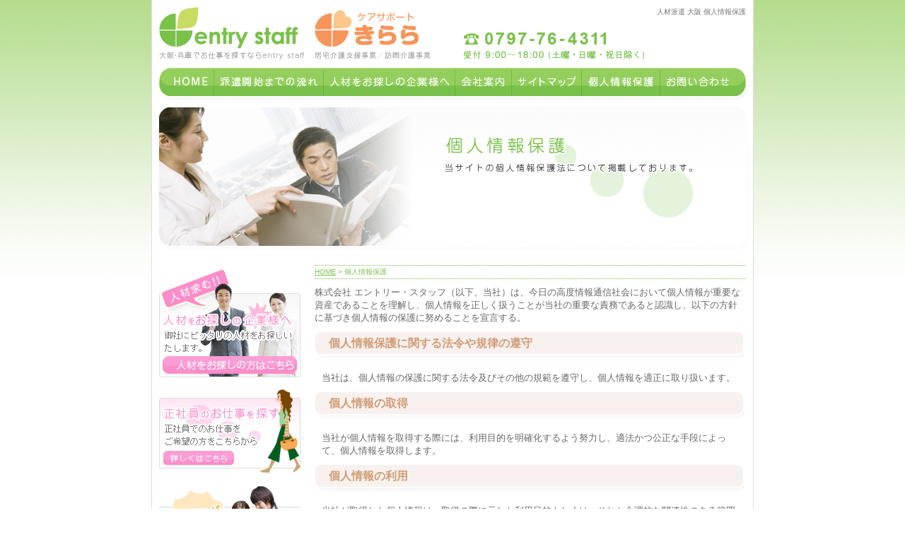

--- FILE ---
content_type: text/html
request_url: http://www.entrystaff.com/privacy.html
body_size: 11468
content:
<!DOCTYPE html PUBLIC "-//W3C//DTD XHTML 1.0 Transitional//EN"
 "http://www.w3.org/TR/xhtml1/DTD/xhtml1-transitional.dtd">

<html xmlns="http://www.w3.org/1999/xhtml" xml:lang="ja" lang="ja"><!-- InstanceBegin template="/Templates/index.dwt" codeOutsideHTMLIsLocked="false" -->
<head>
	<meta http-equiv="Content-Type" content="text/html; charset=Shift_JIS" />
	<meta http-equiv="Content-Language" content="ja" />
	<meta http-equiv="Content-Script-Type" content="text/javascript" />
	<meta http-equiv="Content-Style-Type" content="text/css" />
	<!-- InstanceBeginEditable name="doctitle" -->
	<title>個人情報保護｜人材派遣の株式会社 エントリー・スタッフ</title>
	<meta name="Description" content="個人情報の取り扱いを説明しています。" />
	<meta name="Keywords" content="人材派遣,大阪,個人情報保護ド" />
	<!-- InstanceEndEditable -->
	<meta name="robots" content="index,follow" />
	<link rel="stylesheet" type="text/css" media="all" href="common/css/import.css" />
	<script type="text/javascript" src="common/js/smartRollover.js"></script>
    <!-- InstanceBeginEditable name="head" --><!-- InstanceEndEditable -->
</head>

<body>

	<!--CONTAINER START-->
	<div id="container">
			
	<!--HEADER START-->
	<div id="header">
		
	<!--ヘッダーのロゴのクリック領域-->
	<p id="header_logo"><a href="index.html">大阪・兵庫でお仕事を探すなら エントリー・スタッフ</a></p>
	<!--ヘッダーのロゴのクリック領域-->
	
		
	<!--ヘッダーのロゴのクリック領域-->
	<p id="header_logo_kirara"><a href="kirara/index.html" target="_blank">居宅介護支援事業　訪問介護事業　ケアサポートきらら</a></p>
	<!--ヘッダーのロゴのクリック領域-->
		
	<!--ヘッダーの右側に入るものなど-->
	<div id="header_etc">
	<!-- InstanceBeginEditable name="h1" -->
	<h1><strong>人材派遣 大阪 個人情報保護</strong></h1>
	<!-- InstanceEndEditable -->
	<div id="header_etc01">
	<p class="header_tel">TEL 0797-76-4311 受付 9:00～18:00（土曜・日曜・祝日除く）</p>
	
	</div>
	</div>
	<!--ヘッダーの右側に入るものなど-->	
		
	</div>
	<!--HEADER END-->		
		
	<!--GLOBAL START-->
	<div id="global">
		<ul>
			<li id="global01"><a href="index.html"><img src="images/global01_bt_off.jpg" alt="HOME" width="85" height="60" border="0" /></a></li>
			<li id="global02"><a href="flow.html"><img src="images/global02_bt_off.jpg" alt="派遣開始までの流れ" width="155" height="60" border="0" /></a></li>
			<li id="global03"><a href="business.html"><img src="images/global03_bt_off.jpg" alt="人材をお探しの企業様へ" width="190" height="60" border="0" /></a></li>
			<li id="global04"><a href="company.html"><img src="images/global04_bt_off.jpg" alt="会社案内" width="80" height="60" border="0" /></a></li>
			<li id="global05"><a href="sitemap.html"><img src="images/global05_bt_off.jpg" alt="サイトマップ" width="95" height="60" border="0" /></a></li>
			<li id="global06"><a href="privacy.html"><img src="images/global06_bt_off.jpg" alt="個人情報保護" width="115" height="60" border="0" /></a></li>
			<li id="global07"><a href="maintenance.html"><img src="images/global07_bt_off.jpg" alt="お問い合わせ" width="130" height="60" border="0" /></a></li>
		</ul>	
	</div>
	<!--GLOBAL END-->

	<!--visual START-->
	<div id="visual">
	<!-- InstanceBeginEditable name="visual_img" -->
	<h2 id="privacy">個人情報保護 当サイトの個人情報保護法について掲載しております。</h2>	
	<!-- InstanceEndEditable -->	
	</div>
	<!--visual END-->
	
	
	
	
			

	<!--WRAPPER START-->
	<div id="wrapper">
		
	<!--MAIN START-->
	<div id="main">
	<!-- InstanceBeginEditable name="main" -->
		<div id="crumbs"><p><a href="index.html">HOME</a> &gt; 個人情報保護</p></div>
		<div id="privacyWrapper">
		<!--プライバシーポリシーモジュールSTART-->
		<!--privacy module start-->
<div id="privacy">
	<p>株式会社 エントリー・スタッフ（以下、当社）は、今日の高度情報通信社会において個人情報が重要な資産であることを理解し、個人情報を正しく扱うことが当社の重要な責務であると認識し、以下の方針に基づき個人情報の保護に努めることを宣言する。</p>
	<dl>
		<dt>個人情報保護に関する法令や規律の遵守</dt>
		<dd>当社は、個人情報の保護に関する法令及びその他の規範を遵守し、個人情報を適正に取り扱います。</dd>
		<dt>個人情報の取得</dt>
		<dd>当社が個人情報を取得する際には、利用目的を明確化するよう努力し、適法かつ公正な手段によって、個人情報を取得します。</dd>
		<dt>個人情報の利用</dt>
		<dd>当社が取得した個人情報は、取得の際に示した利用目的もしくは、それと合理的な関連性のある範囲内で、業務の遂行上必要な限りにおいて利用します。また、個人情報を第三者との間で共同利用し、または、個人情報の取扱いを第三者に委託する場合には、共同利用の相手方および第三者について個人情報の適正な利用を実現するための監督を行ないます。</dd>
		<dt>個人情報の第三者提供</dt>
		<dd>当社は、法令に定める場合を除き、個人情報を事前に本人の同意を得ることなく第三者に提供しません。</dd>
		<dt>個人情報の管理</dt>
		<dd>当社は、個人情報の正確性および最新性を保ち、安全に管理するとともに個人情報の紛失、改ざん、漏えいなどを防止するため、必要かつ適正な情報セキュリティー対策を実現します。</dd>
		<dt>個人情報の開示・訂正・利用停止・消去</dt>
		<dd>当社は、本人が個人情報について、開示・訂正・利用停止・消去などを求める権利を有していることを認識し、個人情報相談窓口を設置して、これらの要求ある場合には、法令にしたがって速やかに対応します。</dd>
		<dt>組織・体制</dt>
		<dd>当社は、業務上使用する個人情報について適正な管理を実施するとともに、業務上の個人情報の適正な取り扱いを実現するための体制を構築します。</dd>
		<dt>個人情報保護社内ルールの策定・実施</dt>
		<dd>当社は、この個人情報保護方針を実行するため、個人情報保護社内ルールを策定し、これを研修・教育を通じて社内に周知徹底させて実行し、継続的に改善することによって、常に最良の状態を維持します。</dd>
		<dt>個人情報相談窓口</dt>
		<dd>
			<table border="0" class="companyTable">
				<tr>
					<th>会社名</th>
					<td>株式会社 エントリー・スタッフ</td>
				</tr>
				<tr>
					<th>住所</th>
					<td>〒665-0051兵庫県宝塚市高司3-7-12 </td>
				</tr>
				<tr>
					<th>電話番号</th>
					<td>0797-76-4311</td>
				</tr>
				<tr>
					<th>E-mail</th>
					<td><a href="mailto:&#x69;&#x6e;&#x66;&#x6f;&#x40;&#x65;&#x6e;&#x74;&#x72;&#x79;&#x73;&#x74;&#x61;&#x66;&#x66;&#x2e;&#x63;&#x6f;&#x6d;">&#x69;&#x6e;&#x66;&#x6f;&#x40;&#x65;&#x6e;&#x74;&#x72;&#x79;&#x73;&#x74;&#x61;&#x66;&#x66;&#x2e;&#x63;&#x6f;&#x6d;</a></td>
				</tr>
				<tr>
					<th>代表者</th>
					<td>比嘉　朋子</td>
				</tr>
			</table>
		</dd>
	</dl>
</div>
<!--privacy module end-->		<!--プライバシーポリシーモジュールEND-->
		</div>

		<!-- InstanceEndEditable -->
	<div id="main01">
	 <h2>１人１人の“働く”を応援します！</h2>
	 <p>『新しい仕事に挑戦したい！』 『夜は学校に通って資格を取得したい！』 『もっとスキルアップしたい！』『家事と両立させたい！』 『子育てが落ち着いたので、久々に働きたい！』『起業する為の資金を稼ぎたい！』など“働く”といっても、想いや条件は１人1人違うハズ。あなたの理想とする“働く”を、私たちにお聞かせください。たくさんのお仕事内容と共にお待ちしております。</p>
	 
	 <h3>株式会社 エントリー・スタッフ 〒665-0051 兵庫県宝塚市高司3-7-12</h3>
	 <p id="main_bt02"><a href="company.html#map">アクセスマップはこちら</a></p>
	 <p id="main_bt03"><a href="maintenance.html">お問い合わせはこちら</a></p>
	 
	</div>
	</div>
	<!--MAIN END-->	
	
	<!--SIDE START-->
	<div id="side">


		<!--side02-->
		<div id="side02">
		 <p><a href="business.html"><img src="images/side04_bt.gif" alt="人材をお探しの企業様へ 御社にピッタリの人材をお探しいたします。 詳しくはこちら" width="200" border="0" /></a></p>
		</div>
		<!--side02-->
	

		<!--side04-->
		<div id="side04">
		<p><a href="cathand/list-7638-0-0-0.html"><img src="images/side04_bt_off.jpg" alt="正社員のお仕事を探す 正社員でのお仕事をご希望の方をこちらから 詳しくはこちら" width="200" border="0" /></a></p>
		</div>
		<!--side04-->
		


		<!--side06-->
		<div id="side06">
		 <h2><img src="images/side06_title.jpg" alt="派遣業務がはじめての方必見！" width="200" height="115" /></h2>
		 <ul>
		 <li id="side06_bt01"><a href="flow.html"><img src="images/side06_bt01_off.jpg" alt="派遣作業までの流れ" width="200" border="0" /></a></li>
		 <li id="side06_bt02"><a href="manner.html"><img src="images/side06_bt02_off.jpg" alt="知って得するビジネスマナー" width="200" border="0" /></a></li>
		 <li id="side06_bt03"><a href="change.html"><img src="images/side06_bt03_off.jpg" alt="転職 お役立ちQ＆A" width="200" border="0" /></a></li>
		 <li id="side06_bt04"><a href="advice.html"><img src="images/side06_bt04_off.jpg" alt="先輩派遣スタッフよりアドバイス" width="200" border="0" /></a>		 </li>
		 </ul>
		</div>
		<!--side06-->
		<!--side_information START-->
		<div id="side_information">
		 <h2><img src="images/side_information_title.jpg" alt="大阪の人材派遣会社 株式会社 エントリー・スタッフ" width="195" /></h2>
		  <dl>
		   <dt>株式会社 エントリー・スタッフ</dt>
		   <dd>〒665-0051<br />兵庫県宝塚市高司3-7-12</dd>
		   <dd>TEL:0797-76-4311</dd>
		   <dd>FAX:0797-52-3106</dd>	
<!--
		   <dd>E-mail:<a href="mailto:info@entrystaff.com">info@entrystaff.com</a></dd>	
-->
		  </dl>
		</div>
		<!--side_information END-->
	  </div>
		<!--SIDE END-->
	</div>
	<!--WRAPPER END-->

	<!--FOOTER START-->
	<div id="footer">
	 <h3><strong>派遣・求人・転職なら人材派遣の事なら大阪市中央区の株式会社エントリー・スタッフにお任せください。</strong></h3>
	 
	 <div id="footer_menu">
	  <h4><img src="images/footer_title01.jpg" alt="Main menu" width="830" /></h4>
	  <ul>
	   <li><a href="flow.html">派遣開始までの流れ</a></li>
	   <li><a href="business.html">人材をお探しの企業様へ</a></li>
	   <li><a href="cathand/otoiawase.php?serial=03679">企業様向けお問い合わせフォーム</a></li>
	   <li><a href="manner.html">知って得するビジネスマナー</a></li>
	   <li><a href="change.html">転職 お役立ちQ＆A</a></li>
	   <li><a href="advice.html">先輩派遣スタッフよりアドバイス</a></li>
	   <li><a href="cathand/list.php">派遣のお仕事検索</a></li>
	  </ul>
	  <h4><img src="images/footer_title02.jpg" alt="About us" width="830" /></h4>
	   <ul>
	    <li><a href="index.html">HOME</a></li>
	    <li><a href="company.html">会社案内</a></li>
	    <li><a href="cathand/otoiawase.php?serial=03678">お問い合わせ</a></li>
	    <li><a href="about.html">当サイトについて</a></li>
	    <li><a href="sitemap.html">サイトマップ</a></li>
		<li><a href="privacy.html">個人情報保護</a></li>
		<li><a href="link.html">リンク</a></li>
	   </ul>

	  </div>
		
	 <div id="footer_menu02">
		<!--コピーライト-->
		<address>Copyright &copy; <script type="text/javascript">
		var startYear = 2008;thisDate = new Date();thisYear = thisDate.getFullYear();if(startYear!=thisYear)
		{document.write(startYear+"-"+thisYear);}else{document.write(startYear);}</script>
		株式会社 エントリー・スタッフ. All Rights Reserved.</address>
		<!--コピーライト-->
		
		<div id="banners">
		<a href="http://www.e-netten.ne.jp/" target="_blank">
		<img src="http://www.emono.jp/cat_img/001/c.gif" alt="SEO対策 大阪" /></a>
		</div>

	 </div>



	</div>
	<!--FOOTER END-->


</div>
<!--CONTAINER END-->

	<div id="accesslog">
	<!-- InstanceBeginEditable name="acc" -->
<!--猫の手物販用-->
<script type="text/javascript" src="http://www.emono1.jp/client/acc/js.php?shop=entrystaff"></script>
<script type="text/javascript">acc_analisis('個人情報保護');</script>
<!--猫の手物販用終わり-->

<!-- InstanceEndEditable -->
	</div>
</body>
<!-- InstanceEnd --></html>


--- FILE ---
content_type: text/css
request_url: http://www.entrystaff.com/common/css/import.css
body_size: 47
content:
@import "base.css";

@import "nekostyle.css";

--- FILE ---
content_type: text/css
request_url: http://www.entrystaff.com/common/css/base.css
body_size: 49844
content:
@charset "Shift_JIS";

/* 制作者情報 */

/* ブラウザ初期化スタイル */

/* 共通部分のスタイル */

/* 各ページ個別のスタイル */



/*--------------------------------------------------------------------

guideline : ver2.0

since : 2008/01/21

writer : 

last_editday : 2008/01/21

last_editor : 

--------------------------------------------------------------------*/





/*--------------------------------------------------------------------

common

cssの初期化

--------------------------------------------------------------------*/



html, body {

	font-family: "Hiragino Kaku Gothic Pro W3","ヒラギノ角ゴ Pro W3",Osaka,

	"MS P Gothic","ＭＳ Ｐゴシック",sans-serif;

	margin: 0;

	padding: 0;

	font-size: 100%;

}



h1, h2, h3, h4, h5, h6, address, div, blockquote, p, pre, ul, ol, li, dl, dt, dd, hr {

	font-family:"Hiragino Kaku Gothic Pro W3","ヒラギノ角ゴ Pro W3",Osaka,

	"MS P Gothic","ＭＳ Ｐゴシック",sans-serif;

	margin: 0;

	padding: 0;

	border: 0;

	font-style: normal;

	font-weight: normal;

	font-size: 100%;

}



table, caption, th, td {

	font-family:"Hiragino Kaku Gothic Pro W3","ヒラギノ角ゴ Pro W3",Osaka,

	"MS P Gothic","ＭＳ Ｐゴシック",sans-serif;

	margin: 0;

	padding: 0;

	border: 0;

	font-style: normal;

	font-weight: normal;

	font-size: 100%;

}



span, em, strong, dfn, code, samp, kbd, var, cite, abbr, acronym, sub,

sup, q, br, ins, del, a, img, object, iframe {

	font-family:"Hiragino Kaku Gothic Pro W3","ヒラギノ角ゴ Pro W3",Osaka,

	"MS P Gothic","ＭＳ Ｐゴシック",sans-serif;

	margin: 0;

	padding: 0;

	border: 0;

	font-style: normal;

	font-weight: inherit;

	font-size: 100%;

}

/*--------------------------------------------------------------------

common

ページ共通部分

--------------------------------------------------------------------*/



/*bodyのスタイル*/



body {

background: url(../../images/bg.jpg) repeat-x;

font-size: small;

color: #676767;	

}



/*containerのスタイル*/



div#container {

width: 850px;

margin: 0 auto;

background: #FFFFFF;

border-left: 1px solid #DEDEDE;

border-right: 1px solid #DEDEDE;

}



/*headerのスタイル*/



div#header {

width: 850px;

height: 90px;

background: url(../../images/header_bg.jpg) no-repeat;

}



div#header p#header_logo a {

display: block;

width: 220px;

height: 90px;

text-indent:-9999px;

/*\*/

overflow:hidden;

/**/

}
div#header p#header_logo_kirara a {

display: block;

width: 180px;

height: 90px;

text-indent:-9999px;

/*\*/

overflow:hidden;

/**/

}



div#header p#header_logo {

float:left;

}
div#header p#header_logo_kirara {

float:left;

}


div#header div#header_etc {

float: right;

width: 410px;

height:90px;

}



/*h1のスタイル*/



div#header div#header_etc h1{

font-size: x-small;

height: 17px;

text-align: right;

color: #767676;

padding: 10px 10px 5px 0;

}





div#header div#header_etc div#header_etc01{

width: 410px;

overflow: hidden;

}



div#header div#header_etc div#header_etc01 p.header_tel{

width: 215px;

text-indent:-9999px;

display: block;

float: left;

}



div#header div#header_etc div#header_etc01 p{

width: 178px;

float: right;

margin: 0 5px 0 0;

}



/*グローバルのスタイル*/



div#global{

width: 850px;

height: 60px;

margin: 0;

}



div#global ul{

list-style-type: none;

}



div#global ul li {

display: inline;

float: left;

}



div#global ul li a {

display: block;

/*\*/

overflow: hidden;

/**/

}



/*visualのスタイル*/

div#visual{

width: 850px;

margin: 0;

clear: both;

}



/*visualのスタイル（先輩派遣スタッフからのアドバイス）*/

div#visual h2#advice{

display: block;

width: 850px;

height: 220px;

background: url(../../images/advice/main_img.jpg) no-repeat;

text-indent: -9999px;

/*\*/

overflow: hidden;

/**/

}



/*visualのスタイル（人材をお探しの企業様へ）*/

div#visual h2#business{

display: block;

width: 850px;

height: 220px;

background: url(../../images/business/main_img.jpg) no-repeat;

text-indent: -9999px;

/*\*/

overflow: hidden;

/**/

}



/*visualのスタイル（転職 よくある質問）*/

div#visual h2#change{

display: block;

width: 850px;

height: 220px;

background: url(../../images/change/main_img.jpg) no-repeat;

text-indent: -9999px;

/*\*/

overflow: hidden;

/**/

}



/*visualのスタイル（人材コーディネーター紹介）*/

div#visual h2#coordinator{

display: block;

width: 850px;

height: 220px;

background: url(../../images/coordinator/main_img.jpg) no-repeat;

text-indent: -9999px;

/*\*/

overflow: hidden;

/**/

}



/*visualのスタイル（知って得するビジネスマナー）*/

div#visual h2#manner{

display: block;

width: 850px;

height: 220px;

background: url(../../images/manner/main_img.jpg) no-repeat;

text-indent: -9999px;

/*\*/

overflow: hidden;

/**/

}



/*visualのスタイル（派遣のお仕事検索）*/

div#visual h2#cathand_List{

display: block;

width: 850px;

height: 220px;

background: url(../../images/cathand/main_img01.jpg) no-repeat;

text-indent: -9999px;

/*\*/

overflow: hidden;

/**/

}





/*visualのスタイル（派遣のお仕事検索）*/

div#visual h2#otoiawase_title01{

display: block;

width: 850px;

height: 220px;

background: url(../../images/cathand/main_img02.jpg) no-repeat;

text-indent: -9999px;

/*\*/

overflow: hidden;

/**/

}



/*visualのスタイル（オンライン登録）*/

div#visual h2#otoiawase_title02{

display: block;

width: 850px;

height: 220px;

background: url(../../images/cathand/main_img03.jpg) no-repeat;

text-indent: -9999px;

/*\*/

overflow: hidden;

/**/

}



/*visualのスタイル（派遣業務開始までの流れ）*/

div#visual h2#flow{

display: block;

width: 850px;

height: 220px;

background: url(../../images/flow/main_img.jpg) no-repeat;

text-indent: -9999px;

/*\*/

overflow: hidden;

/**/

}





/*visualのスタイル（会社案内）*/

div#visual h2#company{

display: block;

width: 850px;

height: 220px;

background: url(../../images/company/main_img.jpg) no-repeat;

text-indent: -9999px;

/*\*/

overflow: hidden;

/**/

}



/*visualのスタイル（当サイトについて）*/

div#visual h2#about{

display: block;

width: 850px;

height: 220px;

background: url(../../images/about/main_img.jpg) no-repeat;

text-indent: -9999px;

/*\*/

overflow: hidden;

/**/

}



/*visualのスタイル（個人情報保護）*/

div#visual h2#privacy{

display: block;

width: 850px;

height: 220px;

background: url(../../images/privacy/main_img.jpg) no-repeat;

text-indent: -9999px;

/*\*/

overflow: hidden;

/**/

}





/*visualのスタイル（サイトマップ）*/

div#visual h2#sitemap{

display: block;

width: 850px;

height: 220px;

background: url(../../images/sitemap/main_img.jpg) no-repeat;

text-indent: -9999px;

/*\*/

overflow: hidden;

/**/

}





/*visualのスタイル（リンク）*/

div#visual h2#link{

display: block;

width: 850px;

height: 220px;

background: url(../../images/link/main_img.jpg) no-repeat;

text-indent: -9999px;

/*\*/

overflow: hidden;

/**/

}





/*after擬似クラス使用によるfirefoxの背景画像回り込み対策*/

div#wrapper:after {/*clear*/

content : "";

display : block;

height : 0;

clear : both;

}



/*wrapperのスタイル*/



div#wrapper {

width: 850px;

margin: 0;

}



*html div#wrapper {

width: 850px;

margin: 0;

float: left;

}





/*mainのスタイル*/



div#main {

display: inline;

float: right;

width: 610px;

margin: 0 10px 0 0;

}





div#main div#crumbs {

width: 610px;

margin: 0;

padding:0;

font-size:x-small;	

}



div#main div#crumbs {

width: 610px;

margin: 5px 0;

padding: 2px 0;

font-size:x-small;

color: #7AC14A;

border-bottom: 1px solid #7AC14A;

border-bottom-style: dotted;

border-top: 1px solid #7AC14A;

border-top-style: dotted;

}



div#main div#crumbs p a{

text-decoration: underline;

color: #7AC14A;

}



div#main div#crumbs p a:hover{

text-decoration: none;

color: #FFFFFF;

background: #7AC14A;

}



/*mainの共通お問い合わせバナーのスタイル*/

div#main div#main01{

width: 610px;

height: 345px;

margin: 20px 0;

clear: both;

background: url(../../images/main01_bg.jpg) no-repeat;

display: block;

text-indent: -9999px;

}



div#main div#main01 h2{

display: block;

font-size: 10px;

height: 43px;

}



div#main div#main01 p{

display: block;

font-size: 10px;

}



div#main div#main01 p#main_bt01{

display: block;

margin: 0;

width: 200px;

height: 25px;

margin: 100px 0 0 0;

}



div#main div#main01 p#main_bt01 a{

display: block;

margin: 0;

width: 200px;

height: 25px;

outline: none;

}



div#main div#main01 h3{

width: 420px;

display: block;

font-size: 10px;

height: 43px;

clear: both;

margin: 30px 0 0 0;

}





div#main div#main01 p#main_bt02{

display: block;

margin: 0;

width: 200px;

height: 25px;

padding-top: 95px;

}



div#main div#main01 p#main_bt02 a{

display: block;

margin: 0;

width: 200px;

height: 25px;

outline: none;

}



div#main div#main01 p#main_bt03{

display: block;

margin: 0;

width: 180px;

height: 30px;

margin: 15px 0 0 200px;

}



div#main div#main01 p#main_bt03 a{

display: block;

margin: 0;

width: 180px;

height: 30px;

outline: none;

}







/*footerのスタイル*/



div#footer {

clear: both;

width: 850px;

background: #AEA18E;

}



div#footer h3{

width: 850px;

height: 20px;

background: url(../../images/footer_title_bg.jpg) no-repeat;

padding: 70px 0 0 0;

margin: 0;

text-align: center;

color: #596e0e;

font-size: 12px;

}



div#footer div#footer_menu {

width: 830px;

margin: 0 auto 10px auto;

}



div#footer div#footer_menu h4{

margin: 20px 0 5px 0;

}



div#footer div#footer_menu ul {

width: 780px;

margin: 0 25px;

list-style-type:none;

text-align: left;

overflow: hidden;

}



div#footer div#footer_menu ul li {

display:inline;

margin: 5px 15px 0 0;

line-height: 1.5em;

background: url(../../images/footer_bt.jpg) no-repeat left center;

font-size: small;

float: left;

}



div#footer div#footer_menu ul li a {

white-space: nowrap;

padding: 0 0 0 13px;

background: url(../../images/footer_bt.jpg) no-repeat left center;	

color: #FFFFFF;

text-decoration: none;

}



div#footer div#footer_menu ul li a:hover {

background: url(../../images/footer_bt.jpg) no-repeat left center;	

text-decoration: none;

color: #FFFFFF;

font-weight: bold;

}



div#footer div#footer_menu02 {

padding: 5px 0;

width: 850px;

height: 100%;

overflow: hidden;

background: #755C36;

}



div#banners {

float: right;

margin: 0 5px 0 0;

}



div#footer address {

color: #FFFFFF;

float: left;

font-size: x-small;

margin: 0;

text-align: left;

margin: 0 0 0 35px;

}



*div#footer address {

margin: 0 0 0 15px;

}



div#accesslog img {

display: block;

height: 0;

}



/*サイドメニューのスタイル*/



div#side {

display: inline;

float: left;

width: 200px;

margin: 0 0 0 10px;

}



div#side ul {

list-style-type: none;

}



/*side01のスタイル*/



div#side div#side01 {

margin: 0;

width: 200px;

}



div#side div#side01 p{

margin: 0;

width: 200px;

}



/*side_cateのスタイル*/

div#side div#side_cate {

width: 200px;

margin: 10px 0;

}



div#side div#side_cate ul.big li {

background:url(../../images/big_li_bt.jpg) no-repeat top center;

margin: 0 0 10px 0;

}



div#side div#side_cate ul.big li a {

display:block;

height:100%;

padding:7px 7px 7px 30px;

background:url(../../images/big_li_bt.jpg) no-repeat top center;	

color: #767676;

text-decoration:none;

}



div#side div#side_cate ul.big li a:hover {

background:url(../../images/big_li_bt.jpg) no-repeat top center;

text-decoration:none;

color: #7AC14A;

}



div#side div#side_cate ul.big ul.small li {

display: none;

}



/*side02のスタイル*/

div#side div#side02 {

width: 200px;

margin: 10px 0;

}



div#side div#side02 p{

width: 200px;

margin: 0;

}



/*side03のスタイル*/

div#side div#side03 {

width: 200px;

margin: 10px 0;

}



div#side div#side03 div#side03_01{

width: 198px;

margin: 0;

border-left: 1px solid #DDDDDD;

border-right: 1px solid #DDDDDD;

}



div#side div#side03 div#side03_01 dl{

width: 190px;

margin: 0 auto;

padding: 5px 0;

}



div#side div#side03 div#side03_01 dl dt{

width: 190px;

margin: 0;

padding: 5px 0;

color: #7AC14A;

}



div#side div#side03 div#side03_01 dl dd{

width: 190px;

margin: 0;

}



div#side div#side03 div#side03_01 p{

width: 190px;

margin: 0 auto;

padding: 5px 0;

}



div#side div#side03 div#side03_02{

width: 198px;

margin: 0;

background: url(../../images/side03_02_bg.jpg) no-repeat top center;

border-left: 1px solid #DDDDDD;

border-right: 1px solid #DDDDDD;

border-bottom: 1px solid #DDDDDD;

}



div#side div#side03 div#side03_02 ul{

width: 190px;

margin: 0;

list-style-type: none;

padding: 10px 0 5px 0;

}



div#side div#side03 div#side03_02 ul li#side_search {

margin: 0;

padding: 20px 0 5px 5px;

color: #7AC14A;

}



div#side div#side03 div#side03_02 ul li#side_search input#searchwindow {

width: 120px;

margin: 0;

padding: 0;

}



/*side04のスタイル*/

div#side div#side04 {

width: 200px;

margin: 10px 0;

}



div#side div#side04 p{

width: 200px;

margin: 0;

}



/*side05のスタイル*/

div#side div#side05 {

width: 200px;

margin: 10px 0;

}



div#side div#side05 p{

width: 200px;

margin: 0;

}



/*side06のスタイル*/

div#side div#side06 {

width: 200px;

margin: 10px 0;

}



div#side div#side06 ul {

margin: 0;

width: 200px;

list-style-type: none;

}



div#side div#side06 ul li {

margin: 0;

width: 200px;

display: inline;

}



div#side div#side06 ul li a{

margin: 0;

width: 200px;

display: block;

}



/*side07のスタイル*/

div#side div#side07 {

width: 200px;

margin: 20px 0 10px 0;

}



div#side div#side07 table{

width: 200px;

margin: 0;

border-bottom: 1px solid #DEDEDE;

border-left: 1px solid #DEDEDE;

border-right: 1px solid #DEDEDE;

}





div#side div#side07 table td{

width: 198px;

margin: 0 auto;

}



div#side div#side07 table td img{

width: 81px;

margin: 0 0 0 5px;

padding: 2px;

border: 1px solid #DEDEDE;

float: left;

}



div#side div#side07 table td p{

width: 90px;

float: right;

line-height: 1.5em;

}



div#side div#side07 table td p b{

color: #D09C75;

}



div#side div#side07 table td div {

width: 95px;

height: 20px;

margin: 5px 0;

clear: both;

background: url(../../images/syousai_bt01_on.jpg) no-repeat;	

float: right;

}



div#side div#side07 table td div a {

display: block;

width: 95px;

height: 20px;

text-indent: -9999px;

background: url(../../images/syousai_bt01_off.jpg) no-repeat;	

/*\*/

overflow: hidden;

/**/	

}



div#side div#side07 table td div a:hover {

background: url(../../images/syousai_bt01_on.jpg) no-repeat;	

}







/*サイドの会社案内side_informationのスタイル*/



div#side div#side_information {

width: 198px;

margin: 10px 0;

padding: 0;

border: 1px solid #DEDEDE;	

}



div#side div#side_information h2{

width: 195px;

padding: 5px 0 5px 0;

}



div#side div#side_information dl {

width: 180px;

margin: 5px;

}



div#side div#side_information dl dt {

margin:0 0 5px 0;

}



div#side div#side_information dl dd {

margin:0 0 5px 0;

line-height: 1.5em;

}



div#side div#side_information dl dd a{

color: #7AC14A;

text-decoration: underline;

}



div#side div#side_information dl dd a:hover{

color: #767676;

text-decoration: none;

}



/*div.clearのスタイル*/

div.clear {

clear:both;

}



/*--------------------------------------------------------------------

(index.html)

(サンプル的なcssを記述しておきます。必要に応じて変更して下さい。)

--------------------------------------------------------------------*/

div#index {

width: 610px;

margin: 0;

}



div#index div#index01{

width: 610px;

height: 300px;

margin: 0 0 10px 0;

background: url(../../images/top/index01_bg01.jpg) no-repeat;

}



div#index div#index01 h2{

text-indent:-9999px;

}



div#index div#index01 ul {

width: 520px;

margin: 70px 0 0 80px;

list-style-type: none;

height: 200px;

overflow: auto;

}



div#index div#index01 ul li {

margin: 10px 0;

padding: 0 0 5px 0;

line-height: 1.5em;

border-bottom: 1px solid #767676;

border-bottom-style: dashed;

}



div#index div#index01 ul li span{

padding: 5px 0 5px 40px;

background: url(../../images/top/index01_bg02.jpg) no-repeat left;

height: 100%;

}





div#index div#index01 ul li a{

text-decoration: underline;

}



div#index div#index01 ul li a:hover{

color: #767676;

text-decoration: none;

}



div#index div#index02{

width: 610px;

height: 60px;

margin: 5px 0;

background: url(../../images/top/index02_bg.jpg) no-repeat;

}



div#index div#index02 ul{

list-style-type: none;

}



div#index div#index02 ul li#search {

margin: 0 0 5px 200px;

padding: 20px 10px 5px 10px;

}



div#index div#index02 ul li#search input#searchwindow {

width: 300px;

}





div#index div#index03{

width: 610px;

margin: 5px 0;

border-bottom: 1px solid #DDDDDD;

}



div#index div#index03 h2{

margin: 0;

}



div#index div#index03 div#index03_01{

width: 608px;

background: url(../../images/top/index03_bg.jpg) no-repeat top left;

border-left: 1px solid #DDDDDD;

border-right: 1px solid #DDDDDD;

}



div#index div#index03 div#index03_01 p{

margin: 0 0 0 95px;

line-height: 1.5em;

}



div#index div#index03 div#index03_01 div#index03_01_01{

margin: 10px 0 0 95px;

}



div#index div#index03 div#index03_01 div#index03_01_01 table{

width: 500px;

margin: 10px 10px 0 0;

}



div#index div#index03 div#index03_01 div#index03_01_01 table td{

width: 150px;

margin: 0;

padding: 0 0 10px 0;

text-align: left;

}



div#index div#index03 div#index03_01 div#index03_01_01 table th{

width: 150px;

margin: 0;

text-align: left;

}



div#index div#index03 div#index03_02{

width: 608px;

margin: 0;

border-left: 1px solid #DDDDDD;

border-right: 1px solid #DDDDDD;

}



div#index div#index03 div#index03_02 h2{

width: 608px;

padding: 10px 0 5px 0;

}



div#index div#index03 div#index03_02 table{

width: 590px;

margin: 0 5px;

}



div#index div#index03 div#index03_02 table td{

padding: 5px;

}



div#index div#index03 div#index03_02 table td.time02{

padding: 5px 5px 5px 30px;

background: url(../../images/top/index03_02_bg01.jpg) no-repeat left center;

}



div#index div#index03 div#index03_02 table td.holiday{

padding: 5px 5px 5px 30px;

background: url(../../images/top/index03_02_bg02.jpg) no-repeat left center;

}



div#index div#index03 div#index03_02 table td.pluralnumber{

padding: 5px 5px 5px 30px;

background: url(../../images/top/index03_02_bg03.jpg) no-repeat left center;

}



div#index div#index03 div#index03_02 table td.beginner{

padding: 5px 5px 5px 30px;

background: url(../../images/top/index03_02_bg04.jpg) no-repeat left center;

}



div#index div#index03 div#index03_02 table td.skill{

padding: 5px 5px 5px 30px;

background: url(../../images/top/index03_02_bg05.jpg) no-repeat left center;

}



div#index div#index03 div#index03_02 table td.overtime{

padding: 5px 5px 5px 30px;

background: url(../../images/top/index03_02_bg06.jpg) no-repeat left center;

}



div#index div#index03 div#index03_02 table td.overtime02{

padding: 5px 5px 5px 30px;

background: url(../../images/top/index03_02_bg07.jpg) no-repeat left center;

}



div#index div#index03 div#index03_02 table td.station{

padding: 5px 5px 5px 30px;

background: url(../../images/top/index03_02_bg08.jpg) no-repeat left center;

}



div#index div#index03 div#index03_02 table td.car{

padding: 5px 5px 5px 30px;

background: url(../../images/top/index03_02_bg09.jpg) no-repeat left center;

}



div#index div#index03 div#index03_02 table td.genial{

padding: 5px 5px 5px 30px;

background: url(../../images/top/index03_02_bg10.jpg) no-repeat left center;

}



div#index div#index03 div#index03_02 table td.clean{

padding: 5px 5px 5px 30px;

background: url(../../images/top/index03_02_bg11.jpg) no-repeat left center;

}



div#index div#index03 div#index03_02 table td.soft{

padding: 5px 5px 5px 30px;

background: url(../../images/top/index03_02_bg12.jpg) no-repeat left center;

}



div#index div#index03 div#index03_02 table td.age{

padding: 5px 5px 5px 30px;

background: url(../../images/top/index03_02_bg13.jpg) no-repeat left center;

}



div#index div#index03 div#index03_02 table td.man{

padding: 5px 5px 5px 30px;

background: url(../../images/top/index03_02_bg14.jpg) no-repeat left center;

}



div#index div#index03 div#index03_02 table td.woman{

padding: 5px 5px 5px 30px;

background: url(../../images/top/index03_02_bg15.jpg) no-repeat left center;

}



div#index div#index03 div#index03_02 table td.chair{

padding: 5px 5px 5px 30px;

background: url(../../images/top/index03_02_bg16.jpg) no-repeat left center;

}



div#index div#index03 div#index03_02 table td.voice{

padding: 5px 5px 5px 30px;

background: url(../../images/top/index03_02_bg17.jpg) no-repeat left center;

}



div#index div#index03 div#index03_02 table td.money{

padding: 5px 5px 5px 30px;

background: url(../../images/top/index03_02_bg18.jpg) no-repeat left center;

}



div#index div#index03 div#index03_02 p{

width: 185px;

margin: 0 auto;

padding: 10px 0;

}



div#index p#list_bt{
	clear: both;

width: 610px;
text-align: center;

margin: 0 auto;

}



div#index div#index04{

width: 610px;

height: 230px;

background: url(../../images/top/index04_bg.jpg) no-repeat;

}



div#index div#index04 h2{

text-indent:-9999px;

}



div#index div#index04 table{

width: 510px;

margin: 50px 0 0 10px;

}



div#index div#index04 table td img{

display: none;

}



div#index div#index04 table td p{

line-height: 1.5em;

overflow: auto;

height: 70px;

}



div#index div#index04 table td div {

width: 109px;

height: 21px;

margin: 10px 0 0 5px;

clear: both;

background: url(../../images/top/index04_bt_on.jpg) no-repeat;	

}



div#index div#index04 table td div a {

display: block;

width: 109px;

height: 21px;

text-indent: -9999px;

background: url(../../images/top/index04_bt_off.jpg) no-repeat;	

/*\*/

overflow: hidden;

/**/	

}



div#index div#index04 table td div a:hover {

background: url(../../images/top/index04_bt_on.jpg) no-repeat;	

}



div#index div#index05{

width: 610px;

margin: 0 0 5px 0;

overflow: hidden;

border-bottom: 1px solid #FDA100;

border-bottom-style: dotted;

}



div#index div#index05 ul{

width: 610px;

margin: 5px 0;

list-style-type: none;

}



div#index div#index05 ul li{

width: 305px;

float: left;

margin: 0 0 10px 0;

}





div#index div#index06{

width: 610px;

margin: 10px 0 5px 0;

overflow: hidden;

}



div#index div#index06 ul{

width: 610px;

margin: 5px 0;

list-style-type: none;

}



div#index div#index06 ul li{

width: 305px;

float: left;

margin: 0;

}







/*--------------------------------------------------------------------

(privacy.html)

(サンプル的なcssを記述しておきます。必要に応じて変更して下さい。)

--------------------------------------------------------------------*/

div#privacyWrapper {

width: 610px;

margin: 0;

}



div#privacyWrapper h2 {

margin: 0;

}



div#privacyWrapper p {

width: 610px;

margin: 10px 0;

}



div#privacyWrapper dl dt {

width: 583px;

height: 35px;

color: #D09C75;

font-size: medium;

font-weight: bold;

margin: 0;

background: url(../../images/subtitle_bg.jpg) no-repeat;

padding: 7px 5px 5px 20px;

}



div#privacyWrapper dl dd {

margin: 10px;

padding:0;

}



div#privacyWrapper table.companyTable {

width: 550px;

margin: 5px 0;

border-collapse: collapse;

}



div#privacyWrapper table.companyTable th {

width: 120px;

padding: 5px;

border: 1px solid #000000;

line-height: 1.5em;

text-align: left;

}



div#privacyWrapper table.companyTable td {

padding: 5px;

border: 1px solid #000000;

text-align: left;

}



div#privacyWrapper table.companyTable td a{

color: #7AC14A;

text-decoration: underline;

}



div#privacyWrapper table.companyTable td a:hover{

color: #767676;

text-decoration: none;

}



/*--------------------------------------------------------------------

(about.html)

(サンプル的なcssを記述しておきます。必要に応じて変更して下さい。)

--------------------------------------------------------------------*/

div#about {

width: 610px;

margin: 0;

}



div#about h2 {

margin: 0;

}



div#about p {

width: 610px;

margin: 10px 0;

}



div#about dl{

width: 610px;

margin: 0;

}



div#about dl dt {

width: 583px;

height: 35px;

color: #D09C75;

font-size: medium;

font-weight: bold;

margin: 0;

background: url(../../images/subtitle_bg.jpg) no-repeat;

padding: 7px 5px 5px 20px;

}



div#about dl dd {

margin: 10px 0;

padding: 0;

}



div#about dl dd p {

margin:10px 0;

}



div#about ol {

padding-left:13px;

margin:10px 0 10px 13px;

border:none;

}



div#about ol li {

	margin:0 0 10px 0;

}



div#about table.companyTable {

width: 550px;

margin: 5px 0;

border-collapse: collapse;

}



div#about table.companyTable th {

width: 120px;

padding: 5px;

border: 1px solid #000000;

line-height: 1.5em;

text-align: left;

}



div#about table.companyTable td {

padding: 5px;

border: 1px solid #000000;

text-align: left;

}



div#about table.companyTable td a{

color: #7AC14A;

text-decoration: underline;

}



div#about table.companyTable td a:hover{

color: #767676;

text-decoration: none;

}



/*--------------------------------------------------------------------

(sitemap.html)

(サンプル的なcssを記述しておきます。必要に応じて変更して下さい。)

--------------------------------------------------------------------*/

div#sitemap {

width: 610px;

margin: 0;

}



div#sitemap h2 {

margin: 0;

}



div#sitemap p {

width: 610px;

margin: 10px 0;

}



div#sitemap dl dt {

width: 583px;

height: 35px;

color: #D09C75;

font-size: medium;

font-weight: bold;

margin: 0;

background: url(../../images/subtitle_bg.jpg) no-repeat;

padding: 7px 5px 5px 20px;

}



div#sitemap dl dt a {

display:block;

color: #D09C75;

font-size: medium;

font-weight: bold;

margin: 0;

text-decoration:none;

}



div#sitemap dl dt a:hover {

text-decoration: underline;	

}



div#sitemap dl dd {

margin: 5px 10px 10px 10px;

}



div#sitemap dl dd ul {

}



div#sitemap dl dd ul li {

margin:10px 0;

}



div#sitemap dl dd ul.big{

}



div#sitemap dl dd ul.big li{

margin: 5px 0px 5px 20px;

font-style: normal;

color: #D09C75;

text-decoration: none;

outline: 0;

}



div#sitemap dl dd ul.big li a{

color: #D09C75;

text-decoration: none;

outline: 0;

}



div#sitemap dl dd ul.big li a:hover{

color: #FFFFFF;

background: #D09C75;

text-decoration: none;

outline: 0;

}



div#sitemap dl dd ul.big li ul.small li{

margin-left: 15px;

font-style: normal;

color: #D09C75;

text-decoration: none;

outline: 0;

}



div#sitemap dl dd ul.big li ul.small li a{

color: #D09C75;

text-decoration: none;

outline: 0;

}



div#sitemap dl dd ul.big li ul.small li a:hover{

color: #FFFFFF;

background: #D09C75;

text-decoration: none;

outline: 0;

}



/*--------------------------------------------------------------------

(company.html)

(サンプル的なcssを記述しておきます。必要に応じて変更して下さい。)

--------------------------------------------------------------------*/

div#company {

width: 610px;

margin: 0;

}



div#company h2 {

margin: 0;

}



div#company h3 {

margin: 0;

}



div#company div#company01{

width: 610px;

margin: 0 0 5px 0;

}



div#company div#company01 table{

width: 610px;

margin: 0;

}



div#company div#company01 table td{

width: 610px;

padding: 10px 0;

}



div#company div#company01 table td p {

display: inline;

line-height: 1.5em;

font-style: normal;

}



div#company div#company01 table td p b{

color: #76C045;

font-size: small;

line-height: 2em;

font-style: normal;

}



div#company div#company01 table td img {

width: 200px;

display: block;

padding: 2px;

border: 1px solid #DBE0DC;

float: left;

margin: 0 10px 0 0;

}



div#company div#company01 table td div{

width: 110px;

height: 20px;

background: url(../../images/syousai_bt02_on.jpg) no-repeat;	

margin: 5px 0;

list-style-type: none;

float: right;

}



div#company div#company01 table td div a{

width: 110px;

height: 20px;

background: url(../../images/syousai_bt02_off.jpg) no-repeat;	

display: block;

text-indent: -9999px;

outline: 0;

}



div#company div#company01 table td div a:hover{

width: 110px;

height: 20px;

background: url(../../images/syousai_bt02_on.jpg) no-repeat;	

display: block;

text-indent: -9999px;

outline: 0;

}



div#company div#company02{

width: 610px;

margin: 10px 0;

}



div#company div#company02 p{

width: 600px;

line-height: 1.5em;

height: 90px;

overflow: auto;

margin: 0 auto;

}



div#company div#company03{

width: 610px;

margin: 10px 0;

}



div#company div#company03 table{

width: 550px;

margin: 5px auto;

border-collapse: collapse;

}



div#company div#company03 table td {

padding: 5px;

border: 1px solid #ccc;

text-align: left;

}



div#company div#company03 table td a{

color: #7AC14A;

text-decoration: underline;

}



div#company div#company03 table td a:hover{

color: #767676;

text-decoration: none;

}


div#company div#company03 table td.col_1 {

width: 120px;

padding: 5px;

border: 1px solid #ccc;

line-height: 1.5em;

text-align: left;

}



div#company div#company04{

width: 610px;

margin: 10px 0;

}



div#company div#company04 div#googlemap {

margin: 5px auto;

}



/*--------------------------------------------------------------------

(link.html)

(サンプル的なcssを記述しておきます。必要に応じて変更して下さい。)

--------------------------------------------------------------------*/



div#link {

width: 610px;

margin: 0;

}



div#link h2 {

margin: 10px 0;

}





div#link h3 {

margin: 0;

}





div#link h4 {

margin: 10px 0;

}



div#link p {

width: 610px;

margin: 10px 0;

}





div#link div#link01{

width: 610px;

margin: 10px 0;

}



div#link div#link01 table{

width: 550px;

margin: 5px 0;

border-collapse: collapse;

}



div#link div#link01 table td {

padding: 5px;

border: 1px solid #000000;

text-align: left;

}



div#link div#link01 table th {

width: 120px;

padding: 5px;

border: 1px solid #000000;

line-height: 1.5em;

text-align: left;

}





div#link div#link01 ul{

width: 550px;

background: #7AC14A;

list-style-type: none;

}



div#link div#link01 ul li{

padding: 5px;

color: #FFFFFF;

text-align: left;

}















div#link div#link02{

width: 610px;

margin: 10px 0;

}



div#link div#link02 table{

width: 610px;

}



div#link div#link02 table td{

width: 610px;

padding: 0 0 10px 0;

}



div#link div#link02 table p {

display:inline;

line-height: 1.5em;

}



div#link div#link02 table td p b a{

color: #7AC14A;

text-decoration: underline;

}



div#link div#link02 table td p b a:hover{

color: #676767;	

text-decoration: none;

}



div#link div#link02 table img {

width: 88px;

height: 31px;

display: block;

float: left;

margin: 0 10px 0 0;

}



div#link div#link02 table td div{

display: none;

}



div#link div#link03 h2.frantz2Category{

padding: 5px;

font-size: medium;

color: #FFFFFF;

margin: 5px 0;

background: #7AC14A;

}



div#link div#link03 p.frantz2Pager {

padding: 6px 2px;

margin: 0;

color: #7AC14A;

}



div#link div#link03 p.frantz2Pager strong {

padding: 0 5px;

font-weight: bold;

color: #fff;

background: #7AC14A;

}



div#link div#link03 p.frantz2Pager span.separator {

color: #7AC14A;

}



div#link div#link03 p.frantz2Pager a {

padding: 2px;

color: #7AC14A;

text-decoration: none;

}



div#link div#link03 p.frantz2Pager a:hover{

color: #fff;

background: #7AC14A;

text-decoration: none;

}



div#link div#link03 p.frantz2Pager a:after{

content:" ";

}



div#link div#link03 dl{

width: 610px;

margin: 0;

}



div#link div#link03 dl dt {

margin: 5px 0;

}



div#link div#link03 dl dt a {

display: block;

text-decoration: none;

color: #7AC14A;

padding: 2px;

}



div#link div#link03 dl dt a:hover {

text-decoration: none;

color: #FFFFFF;

background: #7AC14A;

}



div#link div#link03 dl dd {

margin: 0;

padding: 0 0 10px 0;

}



div#link div#link03 dl dd p {

width: 610px;

margin:0;

}



/*--------------------------------------------------------------------

(manner.html)

(サンプル的なcssを記述しておきます。必要に応じて変更して下さい。)

--------------------------------------------------------------------*/

div#manner {

width: 610px;

margin: 0;

}



div#manner h2 {

margin: 0;

}



div#manner ul.exWrap {

width: 610px;

margin: 0 0 10px 0;

list-style-type: none;

overflow: hidden;

}



div#manner ul.exWrap:after {/*clear*/

content : "";

display : block;

height : 0;

clear : both;

}



div#manner ul.exWrap li {

float: left;

margin: 5px;

display: block;

color: #7F807E;

border: 1px solid #7AC14A;

border-style: dotted;

padding: 5px;

background: #F5FAF1;

}



div#manner ul.exWrap li a {

display: block;

text-decoration: none;

color: #7F807E;

background: #F5FAF1;

}



div#manner ul.exWrap li a:hover {

text-decoration: none;

color: #FFFFFF;

background: #7AC14A;

}



div#manner p.reformImg{

display: none;

}



div#manner p.reformComent {

display: none;

}



div#manner div.example h2 {

width: 583px;

height: 35px;

color: #D09C75;

font-size: medium;

font-weight: bold;

margin: 10px 0 0 0;

background: url(../../images/subtitle_bg.jpg) no-repeat;

padding: 7px 5px 5px 20px;

clear: both;

}



div#manner div.example p{

width: 600px;

margin: 5px auto;

clear: both;

line-height: 1.5em;

}



div#manner div.bfImg {

width: 610px;

margin: 0 0 10px 0;

overflow: hidden;

}



div#manner div.bfImg:after {/*clear*/

content : "";

display : block;

height : 0;

clear : both;

}



div#manner div.bfImg dl.before {

width: 280px;

float: left;

margin: 0 5px;

}



div#manner div.bfImg dl.before dt{

width: 280px;

}



div#manner div.bfImg dl.before dt img{

width: 276px;

border: 1px solid #DDDDDD;

padding: 2px;

}



div#manner div.bfImg dl.before dd{

width: 280px;

margin: 5px 0;

}



div#manner div.bfImg p.arrow img {

float:left;

}



div#manner div.bfImg p.arrow {

display: none;

/*----------clear:none;----------*/

}



div#manner div.bfImg dl.after {

width: 280px;

margin: 0 5px;

float: right;

}



div#manner div.bfImg dl.after{

width: 280px;

}



div#manner div.bfImg dl.after dt{

width: 280px;

}



div#manner div.bfImg dl.after dt img{

width: 276px;

border: 1px solid #DDDDDD;

padding: 2px;

}



div#manner div.bfImg dl.after dd{

width: 280px;

margin: 5px 0;

}



div#reform div.bfImg div.example p {

clear: both;

width: 610px;

}





/*--------------------------------------------------------------------

(business.html)

(サンプル的なcssを記述しておきます。必要に応じて変更して下さい。)

--------------------------------------------------------------------*/

div#business {

width: 610px;

margin: 0;

}



div#business h3 {

margin: 0;

}



div#business div#business01{

width: 610px;

margin: 0;

}



div#business ul{

width: 610px;

margin: 0;

list-style-type: none;

}



div#business ul li{

width: 600px;

margin: 5px;

line-height: 1.5em;

}



div#business div#business02{

width: 610px;

margin: 5px 0;

}



div#business div#business03{

width: 610px;

margin: 5px 0;

overflow: hidden;

}



div#business div#business03 dl{

width: 610px;

margin: 5px 0;

}



div#business div#business03 dl dt{

width: 254px;

margin: 0 0 0 5px;

float: left;

}



div#business div#business03 dl dt img{

width: 250px;

margin: 0;

padding: 2px;

border: 1px solid #DDDDDD;

}



div#business div#business03 dl dd{

width: 320px;

margin: 0 5px 0 0;

float: right;

line-height: 1.5em;

}



div#business div#business04{

width: 610px;

margin: 5px 0;

overflow: hidden;

}



div#business div#business04 dl{

width: 610px;

margin: 5px 0;

}



div#business div#business04 dl dt{

width: 254px;

margin: 0 0 0 5px;

float: left;

}



div#business div#business04 dl dt img{

width: 250px;

margin: 0;

padding: 2px;

border: 1px solid #DDDDDD;

}



div#business div#business04 dl dd{

width: 320px;

margin: 0 5px 0 0;

float: right;

line-height: 1.5em;

}



div#business div#business05{

width: 610px;

margin: 5px 0;

overflow: hidden;

}



div#business div#business05 dl{

width: 610px;

margin: 5px 0;

}



div#business div#business05 dl dt{

width: 254px;

margin: 0 0 0 5px;

float: left;

}



div#business div#business05 dl dt img{

width: 250px;

margin: 0;

padding: 2px;

border: 1px solid #DDDDDD;

}



div#business div#business05 dl dd{

width: 320px;

margin: 0 5px 0 0;

float: right;

line-height: 1.5em;

}



div#business_voice{

width: 610px;

margin: 5px 0;

}



div#business_voice table{

width: 610px;

margin: 0;

}



div#business_voice table td{

width: 610px;

padding: 10px 0;

border-bottom: 2px solid #DBE0DC;

border-bottom-style: dotted;

}



div#business_voice table td p {

display: inline;

line-height: 1.5em;

font-style: normal;

}



div#business_voice table td p b{

color: #76C045;

font-size: small;

line-height: 2em;

font-style: normal;

}



div#business_voice table td img {

width: 200px;

display: block;

padding: 2px;

border: 1px solid #DBE0DC;

float: left;

margin: 0 10px 0 0;

}



div#business_voice table td div{

width: 110px;

height: 20px;

background: url(../../images/syousai_bt02_on.jpg) no-repeat;	

margin: 5px 0;

list-style-type: none;

float: right;

}



div#business_voice table td div a{

width: 110px;

height: 20px;

background: url(../../images/syousai_bt02_off.jpg) no-repeat;	

display: block;

text-indent: -9999px;

outline: 0;

}



div#business_voice table td div a:hover{

width: 110px;

height: 20px;

background: url(../../images/syousai_bt02_on.jpg) no-repeat;	

display: block;

text-indent: -9999px;

outline: 0;

}

















































/*--------------------------------------------------------------------

(change.html)

(サンプル的なcssを記述しておきます。必要に応じて変更して下さい。)

--------------------------------------------------------------------*/

div#change {

width: 610px;

margin: 0;

}



div#change h2 {

margin: 0;

}



div#change div.faq{

width: 610px;

margin: 0;

}



div#change div.faq div#questions_cate{

}



div#change div.faq div#questions_cate ul {

width: 610px;

margin: 0 0 10px 0;

list-style-type: none;

overflow: hidden;

}



div#change div.faq div#questions_cate ul:after {/*clear*/

content : "";

display : block;

height : 0;

clear : both;

}



div#change div.faq div#questions_cate ul li {

float: left;

margin: 5px;

display: block;

}



div#change div.faq div#questions_cate ul li a {

display: block;

text-decoration: none;

color: #7F807E;

border: 1px solid #7AC14A;

border-style: dotted;

padding: 5px;

background: #F5FAF1;

}



div#change div.faq div#questions_cate ul li a:hover {

text-decoration: none;

color: #FFFFFF;

background: #7AC14A;

}



div#change div.faq div#questions{

width: 610px;

margin: 5px 0;

}



div#change div.faq div#questions h3{

width: 583px;

height: 35px;

color: #D09C75;

font-size: medium;

font-weight: bold;

margin: 0;

background: url(../../images/subtitle_bg.jpg) no-repeat;

padding: 7px 5px 5px 20px;

}



div#change div.faq div#questions ul{

width: 610px;

margin: 5px 0;

list-style-type: none;

}



div#change div.faq div#questions ul li{

width: 590px;

margin: 5px;

padding: 0 0 2px 5px;

border-bottom: 1px dotted #DDDDDD;

border-left: 5px solid #76C045;

line-height: 1.5em;

color: #676767;	

}



div#change div.faq div#questions ul li a {

display: block;

color: #676767;	

text-decoration: none;

}



div#change div.faq div#questions ul li a:hover {

text-decoration: underline;

color: #76C045;

}



div#change div.faq div#answers{

width: 610px;

margin: 5px 0;

}



div#change div.faq div#answers h3{

width: 583px;

height: 35px;

color: #D09C75;

font-size: medium;

font-weight: bold;

margin: 0;

background: url(../../images/subtitle_bg.jpg) no-repeat;

padding: 7px 5px 5px 20px;

}



div#change div.faq div#answers ul{

margin: 0;

list-style-type: none;

}



div#change div.faq div#answers ul li{

margin: 5px 0;

}



div#change div.faq div#answers ul li dl {

padding: 5px;

margin: 0;

}



div#change div.faq div#answers ul li dl dt {

margin: 0 0 30px 0;

}



div#change div.faq div#answers ul li dl dt strong{

color: #76C045;

}



div#change div.faq div#answers ul li dl dt em.question{

background: #76C045;

padding: 5px;

color: #FFFFFF;

font-size: medium;

text-align: center;

}



div#change div.faq div#answers ul li dl dd {

margin: 0;

line-height: 1.5em;

}



div#change div.faq div#answers ul li dl dd p em.answer{

background: #676767;

padding: 5px;

color: #FFFFFF;

font-size: medium;

text-align: center;

margin: 0;

}



div#change div.faq div#answers ul li dl dd p span.qcontents{

display: block;

margin: 10px 0;

padding: 5px;

border: 1px dotted #CCCCCC;

}



/*--------------------------------------------------------------------

(advice.html)

(サンプル的なcssを記述しておきます。必要に応じて変更して下さい。)

--------------------------------------------------------------------*/

div#advice {

width: 610px;

margin: 0;

}



div#advice h3 {

margin: 0;

}





div#advice div#advice01{

width: 610px;

margin: 5px 0;

}



div#advice div#advice01 table{

width: 610px;

margin: 0;

}



div#advice div#advice01 table td{

width: 610px;

padding: 10px 0;

border-bottom: 2px solid #DBE0DC;

border-bottom-style: dotted;

}



div#advice div#advice01 table td p {

display: inline;

line-height: 1.5em;

font-style: normal;

}



div#advice div#advice01 table td p b{

color: #76C045;

font-size: small;

line-height: 2em;

font-style: normal;

}



div#advice div#advice01 table td img {

width: 200px;

display: block;

padding: 2px;

border: 1px solid #DBE0DC;

float: left;

margin: 0 10px 0 0;

}



div#advice div#advice01 table td div{

width: 110px;

height: 20px;

background: url(../../images/syousai_bt02_on.jpg) no-repeat;	

margin: 5px 0;

list-style-type: none;

float: right;

}



div#advice div#advice01 table td div a{

width: 110px;

height: 20px;

background: url(../../images/syousai_bt02_off.jpg) no-repeat;	

display: block;

text-indent: -9999px;

outline: 0;

}



div#advice div#advice01 table td div a:hover{

width: 110px;

height: 20px;

background: url(../../images/syousai_bt02_on.jpg) no-repeat;	

display: block;

text-indent: -9999px;

outline: 0;

}



/*--------------------------------------------------------------------

(coordinator.html)

(サンプル的なcssを記述しておきます。必要に応じて変更して下さい。)

--------------------------------------------------------------------*/

div#coordinator {

width: 610px;

margin: 0;

}



div#coordinator h2 {

margin: 0;

}





div#coordinator div#coordinator01{

width: 610px;

margin: 5px 0;

}



div#coordinator div#coordinator01 table{

width: 610px;

margin: 0;

}



div#coordinator div#coordinator01 table td{

width: 610px;

padding: 10px 0;

border-bottom: 2px solid #DBE0DC;

border-bottom-style: dotted;

}



div#coordinator div#coordinator01 table td p {

display: inline;

line-height: 1.5em;

font-style: normal;

}



div#coordinator div#coordinator01 table td p b{

color: #76C045;

font-size: small;

line-height: 2em;

font-style: normal;

}



div#coordinator div#coordinator01 table td img {

width: 200px;

display: block;

padding: 2px;

border: 1px solid #DBE0DC;

float: left;

margin: 0 10px 0 0;

}



div#coordinator div#coordinator01 table td div{

width: 110px;

height: 20px;

background: url(../../images/syousai_bt02_on.jpg) no-repeat;	

margin: 5px 0;

list-style-type: none;

float: right;

}



div#coordinator div#coordinator01 table td div a{

width: 110px;

height: 20px;

background: url(../../images/syousai_bt02_off.jpg) no-repeat;	

display: block;

text-indent: -9999px;

outline: 0;

}



div#coordinator div#coordinator01 table td div a:hover{

width: 110px;

height: 20px;

background: url(../../images/syousai_bt02_on.jpg) no-repeat;	

display: block;

text-indent: -9999px;

outline: 0;

}



/*--------------------------------------------------------------------

(flow.html)

(サンプル的なcssを記述しておきます。必要に応じて変更して下さい。)

--------------------------------------------------------------------*/

div#flow {

width: 610px;

margin: 0;

}



div#flow h2 {

margin: 0;

}



div#flow h3 {

margin: 0;

}



div#flow p {

margin: 5px 0;

line-height: 1.5em;

}



div#flow div#flow01 ,div#flow div#flow02{

width: 610px;

margin: 0 0 5px 0;

}



div#flow div#flow03{

width: 600px;

margin: 0 auto 5px 0auto;

border: 1px solid #FDA100;

border-style: dashed;

padding: 5px;

}



div#flow div#flow04{

width: 610px;

margin: 10px 0 5px 0;

clear: both;

}



div#flow div#flow05{

width: 610px;

margin: 0 0 5px 0;

}



div#flow div#flow06{

width: 610px;

margin: 0 0 5px 0;

}

























































--- FILE ---
content_type: text/css
request_url: http://www.entrystaff.com/common/css/nekostyle.css
body_size: 9903
content:
@charset "Shift_JIS";



/*--------------------------------------------------------------------

(list.php)

(詳細説明がある場合はここに記述)

--------------------------------------------------------------------*/

div#cat_cate_List{

width: 610px;

margin: 0;

}



div#cat_cate_List h3{

width: 610px;

margin: 0;

}



div#cat_cate_List ul{

list-style-type: none;

margin: 10px 0;

}



div#cat_cate_List ul li {

float: left;

margin: 0 0 0 10px;

}



div#cat_cate_List ul li a{

white-space: nowrap;

color: #D09C75;

text-decoration: none;

}



div#cat_cate_List ul li a:hover{

white-space: nowrap;

color: #FFFFFF;

text-decoration: none;

background: #D09C75;

}



div#cat_cate_List ul.cat_cate_s{

width: 610px;

margin: 0 0 10px 0;

list-style-type: none;

overflow: hidden;

}



div#cat_cate_List ul.cat_cate_s li{

float: left;

margin: 5px 10px;

display: block;

}



div#cat_cate_List ul.cat_cate_s li a{

display: block;

text-decoration: none;

color: #7F807E;

border: 1px solid #7AC14A;

border-style: dotted;

padding: 5px;

background: #F5FAF1;



}



div#cat_cate_List ul.cat_cate_s li a:hover{

text-decoration: none;

color: #FFFFFF;

background: #7AC14A;

}





div#cat_cate_List ul.cat_cate_s li strong{

text-decoration: none;

color: #FFFFFF;

background: #7AC14A;

padding: 5px;

display: block;

}



div#cathandList {

width: 610px;

margin: 0;

}



div#cathandList h2{

width: 583px;

height: 35px;

color: #D09C75;

font-size: medium;

font-weight: bold;

margin: 0;

background: url(../../images/cathand/title_bg.jpg) no-repeat;

padding: 7px 5px 5px 20px;

}





div#cathandList img.cate_header {

display: none;

}



div#cathandList p.cate_header {

display: none;

}



div#cathandList h2 {

margin: 0;	

}



div#cathandList table {

width: 610px;

}



div#cathandList table td img {

display: none;

}



div#cathandList table td {

margin: 0;

vertical-align: top;

border-bottom: 1px solid #767676;

border-bottom-style: dashed;

}



div#cathandList table td div.inside {

width: 600px;

margin: 10px 0;

}



div#cathandList table td div.inside h3{

color: #7AC14A;

font-size: medium;

margin: 5px 0;

}



div#cathandList div.inside p{

margin: 5px 0 10px 0;

}



div#cathandList div.inside p.price {

background: url(../../images/cathand/price_bg.jpg) no-repeat left;

padding: 0 0 0 60px;

font-size: medium;

color: #66CC33;

font-weight: bold;

}



div#cathandList div.inside p.price span {

display: none;



}



div#cathandList p.detail {

width: 110px;

height: 20px;

background: url(../../images/syousai_bt02_on.jpg) no-repeat center center;

}



div#cathandList p.detail a {

display: block;

width: 110px;

height: 20px;

background: url(../../images/syousai_bt02_off.jpg) no-repeat center center;

text-indent: -9999px;

/*\*/

overflow: hidden;

/**/

}



div#cathandList p.detail a:hover {

background:url(../../images/syousai_bt02_on.jpg) no-repeat center center;	

}



div.menu{

width: 600px;

color: #FFFFFF;

text-align: left;

margin: 10px 0 0px 0;

background: #7AC14A;

padding: 5px;

}



div.menu a{

color: #FFFFFF;

text-align: left;

text-decoration: underline;

margin: 0px 2px 0px 2px;

outline: 0;

}



div.menu a:hover{

color: #7AC14A;

text-align: left;

text-decoration: none;

margin: 0px 2px 0px 2px;

background: #FFFFFF;

}



div.menu a:after{

content:" ";

}



div.cathand_list_back {

width: 35px;

height: 12px;

margin:10px 0;

clear: both;

background: url(../../images/cathand/back_on.jpg) no-repeat center center;	

}



div.cathand_list_back a {

display: block;

width: 35px;

height: 12px;

text-indent: -9999px;

background: url(../../images/cathand/back.jpg) no-repeat center center;

/*\*/

overflow: hidden;

/**/	

}



div.cathand_list_back a:hover {

background: url(../../images/cathand/back_on.jpg) no-repeat center center;

}





div#cathandList span.new {

display: block;

width: 30px;

height: 19px;

background: url(../../images/cathand/new.gif) no-repeat center center;

text-indent: -9999px;

}



/*--------------------------------------------------------------------

(detail.php)

(詳細説明がある場合はここに記述)

--------------------------------------------------------------------*/

div#cathandDetail{

width: 610px;

margin: 0;

}



div#cathandDetail h2{

width: 610px;

margin: 0;

}





div.cathand_detail {

width: 610px;

margin: 10px 0;

}





div.cathand_detail div.cathand_detail_right p.de_ka input{

width: 198px;

display:block;

height: 100%;

background: url(../../images/cathand/form_bt.jpg) no-repeat;

text-indent: -9999px;

outline: none;

padding: 0 0 7px 0;

}





div.cathand_detail div.cathand_detail_left {

display: none;

}



div.cathand_detail div.cathand_detail_left img{

display: none;

}



div.cathand_detail div.cathand_detail_right {

width: 610px;

margin: 10px 0;

}



div.cathand_detail div.cathand_detail_img {

width: 610px;

margin: 0;

}



div.cathand_detail div.cathand_detail_img p{

display: none;

}



div.cathand_detail div.cathand_detail_img img {

width: 180px;

margin: 0;

vertical-align: top;

padding: 2px;

border: 1px solid #DDDDDD;

margin: 0 15px 15px 0;

}



div.de_de {

width: 600px;

margin: 10px 0;

line-height: 1.5em;

border: 1px solid #DDDDDD;

padding: 5px;

}



div.de_de i{

font-size: medium;

font-weight: bold;

background: url(../../images/cathand/de_de_bg.jpg) no-repeat left;

padding: 10px 0 10px 100px;

font-style: normal;

text-decoration: none;

}



div.de_de u{

font-size: medium;

font-weight: bold;

background: url(../../images/cathand/de_de_bg2.jpg) no-repeat left;

padding: 10px 0 10px 100px;

text-decoration: none;

font-style: normal;

}



div.cathand_detail h2 {

width: 600px;

margin: 10px 0;

padding: 5px 0;

background: #7AC14A;

font-size: medium;

text-align: center;

color: #FFFFFF;

}



div.cathand_detail table{

display: none;

}



div.cathand_detail p {

margin: 10px 0;

}



div.cathand_detail p.de_ad {

display: none;

}



div.cathand_detail p.de_pr {

display: none;

}



div.cathand_detail p.de_se {

display: none;

}



div#cathandDetail ul#lawlink {

display: none;

}





div#cathandDetail p#cathand_detail_back {

width: 35px;

height: 12px;

margin: 10px 0;

clear:both;

background:url(../../images/cathand/back_on.jpg) no-repeat center center;	

}



div#cathandDetail p#cathand_detail_back a {

display :block;

width: 35px;

height: 12px;

text-indent: -9999px;

background: url(../../images/cathand/back.jpg) no-repeat center center;

/*\*/

overflow: hidden;

/**/	

}



div#cathandDetail p#cathand_detail_back a:hover {

background: url(../../images/cathand/back_on.jpg) no-repeat center center;

}



/*--------------------------------------------------------------------

(otoiawase.php)

(サンプル的なcssを記述しておきます。必要に応じて変更して下さい。)

--------------------------------------------------------------------*/

div#otoiawase {

width: 610px;

margin: 0;

}



div#otoiawase h2 {

margin: 0;

}



div#otoiawase h3 {

margin: 0;

}



div#otoiawase div#otoiawase01{

width: 610px;

margin: 0 0 5px 0;

}



div#otoiawase div#otoiawase02{

width: 610px;

margin: 5px 0;

}



div#otoiawase div#otoiawase03{

width: 610px;

margin: 5px 0 10px 0;

padding: 0 0 5px 0;

border-bottom: 1px solid #76C045;

border-bottom-style: dashed;

}





div#otoiawase p {

width: 610px;

margin: 5px 0;

text-align: left;

line-height: 1.5em;

}



div#otoiawase p a{

color: #7AC14A;

text-decoration: underline;

}



div#otoiawase p a:hover{

color: #767676;

text-decoration: none;

}



div#otoiawase table{

margin: 10px 0;

width: 610px;

}



div#otoiawase table tr.style_field3 td.form_index{

width:100%;

}



div#otoiawase table tr td.form_index{

background-color: #F1F1F1;

text-align: left;

padding: 2px 8px;

font-size: small;

line-height: 1.4;

vertical-align: top;

width: 130px;

}



div#otoiawase table tr td.list_value{

background-color: #FFFFFF;

padding: 4px 8px;

line-height: 1.4;

}



div#otoiawase table tr td.td_submit {

background-color: #FFFFFF;

padding: 10px 0;

line-height: 1.4;

text-align: center;

}



div#otoiawase p.text{

padding: 15px 9px;

line-height: 1.5;

}



div#otoiawase table tr td input {

padding: 0 3px;

}



div#otoiawase table tr.style_name input {

width:200px;

}



div#otoiawase table tr.style_kana input {

width:200px;

}



div#otoiawase table tr.style_zip input {

margin-right: 5px;

}



div#otoiawase table tr.style_add input {

width:260px;

}



div#otoiawase table tr.style_e_mail input {

width:260px;

}



div#otoiawase table tr.style_e_mail_check input {

width:260px;

}



div#otoiawase table tr.style_c_mail input {

width:260px;

}



div#otoiawase table tr td textarea{

width: 400px;

height: 150px;

padding: 0 3px;

}



div#otoiawase span {

color:#990000;

}



div#otoiawase span.title{

display: none;

}